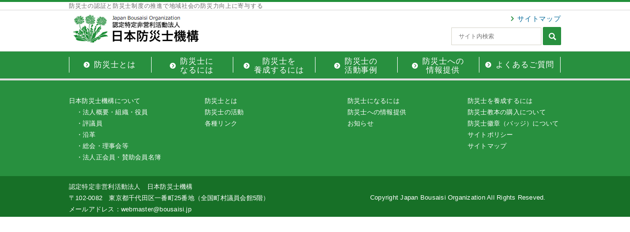

--- FILE ---
content_type: text/html; charset=UTF-8
request_url: https://bousaisi.jp/schedule/%E3%82%B0%E3%83%A9%E3%83%B3%E3%83%91%E3%83%BC%E3%82%AF%E3%83%97%E3%83%A9%E3%82%B6/
body_size: 8473
content:
<!DOCTYPE html>
<html class="no-js" lang="ja">
  <head>
    <meta charset="utf-8">
    <meta name="HandheldFriendly" content="True">
    <meta name="MobileOptimized" content="320">
    <meta name="format-detection" content="telephone=no">
    <meta http-equiv="X-UA-Compatible" content="IE=edge">
    <!--[if IE]><meta http-equiv="cleartype" content="on"><![endif]-->
    <meta name="viewport" content="width=device-width, initial-scale=1, shrink-to-fit=no">
    
    <!-- <link rel="stylesheet" href="/css/colorbox.css"> -->
    <link rel="stylesheet" media="all" href="https://bousaisi.jp/wp-content/themes/fcvanilla/css/style.css?22011811700">
    <link rel="stylesheet" href="https://bousaisi.jp/wp-content/themes/fcvanilla/css/cms.css?2201181700">
    	<style>img:is([sizes="auto" i], [sizes^="auto," i]) { contain-intrinsic-size: 3000px 1500px }</style>
	
		<!-- All in One SEO 4.9.1 - aioseo.com -->
		<title>グランパークプラザ | 日本防災士機構｜防災士資格の認定、防災士制度の推進</title>
	<meta name="robots" content="max-image-preview:large" />
	<meta name="author" content="kfi303"/>
	<link rel="canonical" href="https://bousaisi.jp/schedule/%e3%82%b0%e3%83%a9%e3%83%b3%e3%83%91%e3%83%bc%e3%82%af%e3%83%97%e3%83%a9%e3%82%b6/" />
	<meta name="generator" content="All in One SEO (AIOSEO) 4.9.1" />
		<meta property="og:locale" content="ja_JP" />
		<meta property="og:site_name" content="日本防災士機構｜防災士資格の認定、防災士制度の推進 | Just another WordPress site" />
		<meta property="og:type" content="article" />
		<meta property="og:title" content="グランパークプラザ | 日本防災士機構｜防災士資格の認定、防災士制度の推進" />
		<meta property="og:url" content="https://bousaisi.jp/schedule/%e3%82%b0%e3%83%a9%e3%83%b3%e3%83%91%e3%83%bc%e3%82%af%e3%83%97%e3%83%a9%e3%82%b6/" />
		<meta property="article:published_time" content="2018-03-28T02:26:08+00:00" />
		<meta property="article:modified_time" content="2018-03-28T02:26:08+00:00" />
		<meta name="twitter:card" content="summary" />
		<meta name="twitter:title" content="グランパークプラザ | 日本防災士機構｜防災士資格の認定、防災士制度の推進" />
		<script type="application/ld+json" class="aioseo-schema">
			{"@context":"https:\/\/schema.org","@graph":[{"@type":"BreadcrumbList","@id":"https:\/\/bousaisi.jp\/schedule\/%e3%82%b0%e3%83%a9%e3%83%b3%e3%83%91%e3%83%bc%e3%82%af%e3%83%97%e3%83%a9%e3%82%b6\/#breadcrumblist","itemListElement":[{"@type":"ListItem","@id":"https:\/\/bousaisi.jp#listItem","position":1,"name":"\u30db\u30fc\u30e0","item":"https:\/\/bousaisi.jp","nextItem":{"@type":"ListItem","@id":"https:\/\/bousaisi.jp\/schedule\/%e3%82%b0%e3%83%a9%e3%83%b3%e3%83%91%e3%83%bc%e3%82%af%e3%83%97%e3%83%a9%e3%82%b6\/#listItem","name":"\u30b0\u30e9\u30f3\u30d1\u30fc\u30af\u30d7\u30e9\u30b6"}},{"@type":"ListItem","@id":"https:\/\/bousaisi.jp\/schedule\/%e3%82%b0%e3%83%a9%e3%83%b3%e3%83%91%e3%83%bc%e3%82%af%e3%83%97%e3%83%a9%e3%82%b6\/#listItem","position":2,"name":"\u30b0\u30e9\u30f3\u30d1\u30fc\u30af\u30d7\u30e9\u30b6","previousItem":{"@type":"ListItem","@id":"https:\/\/bousaisi.jp#listItem","name":"\u30db\u30fc\u30e0"}}]},{"@type":"Organization","@id":"https:\/\/bousaisi.jp\/#organization","name":"\u65e5\u672c\u9632\u707d\u58eb\u6a5f\u69cb\uff5c\u9632\u707d\u58eb\u8cc7\u683c\u306e\u8a8d\u5b9a\u3001\u9632\u707d\u58eb\u5236\u5ea6\u306e\u63a8\u9032","description":"Just another WordPress site","url":"https:\/\/bousaisi.jp\/"},{"@type":"Person","@id":"https:\/\/bousaisi.jp\/author\/kfi303\/#author","url":"https:\/\/bousaisi.jp\/author\/kfi303\/","name":"kfi303","image":{"@type":"ImageObject","@id":"https:\/\/bousaisi.jp\/schedule\/%e3%82%b0%e3%83%a9%e3%83%b3%e3%83%91%e3%83%bc%e3%82%af%e3%83%97%e3%83%a9%e3%82%b6\/#authorImage","url":"https:\/\/secure.gravatar.com\/avatar\/3c76bc8067ef5d0f26a0debcd84705ca6b9c76d4424e667ab59f30f85f6ffa0e?s=96&d=mm&r=g","width":96,"height":96,"caption":"kfi303"}},{"@type":"WebPage","@id":"https:\/\/bousaisi.jp\/schedule\/%e3%82%b0%e3%83%a9%e3%83%b3%e3%83%91%e3%83%bc%e3%82%af%e3%83%97%e3%83%a9%e3%82%b6\/#webpage","url":"https:\/\/bousaisi.jp\/schedule\/%e3%82%b0%e3%83%a9%e3%83%b3%e3%83%91%e3%83%bc%e3%82%af%e3%83%97%e3%83%a9%e3%82%b6\/","name":"\u30b0\u30e9\u30f3\u30d1\u30fc\u30af\u30d7\u30e9\u30b6 | \u65e5\u672c\u9632\u707d\u58eb\u6a5f\u69cb\uff5c\u9632\u707d\u58eb\u8cc7\u683c\u306e\u8a8d\u5b9a\u3001\u9632\u707d\u58eb\u5236\u5ea6\u306e\u63a8\u9032","inLanguage":"ja","isPartOf":{"@id":"https:\/\/bousaisi.jp\/#website"},"breadcrumb":{"@id":"https:\/\/bousaisi.jp\/schedule\/%e3%82%b0%e3%83%a9%e3%83%b3%e3%83%91%e3%83%bc%e3%82%af%e3%83%97%e3%83%a9%e3%82%b6\/#breadcrumblist"},"author":{"@id":"https:\/\/bousaisi.jp\/author\/kfi303\/#author"},"creator":{"@id":"https:\/\/bousaisi.jp\/author\/kfi303\/#author"},"datePublished":"2018-03-28T11:26:08+09:00","dateModified":"2018-03-28T11:26:08+09:00"},{"@type":"WebSite","@id":"https:\/\/bousaisi.jp\/#website","url":"https:\/\/bousaisi.jp\/","name":"\u65e5\u672c\u9632\u707d\u58eb\u6a5f\u69cb\uff5c\u9632\u707d\u58eb\u8cc7\u683c\u306e\u8a8d\u5b9a\u3001\u9632\u707d\u58eb\u5236\u5ea6\u306e\u63a8\u9032","description":"Just another WordPress site","inLanguage":"ja","publisher":{"@id":"https:\/\/bousaisi.jp\/#organization"}}]}
		</script>
		<!-- All in One SEO -->

<link rel='dns-prefetch' href='//stats.wp.com' />
<link rel='stylesheet' id='wp-block-library-css' href='https://bousaisi.jp/wp-includes/css/dist/block-library/style.min.css?ver=6.8.3' type='text/css' media='all' />
<style id='classic-theme-styles-inline-css' type='text/css'>
/*! This file is auto-generated */
.wp-block-button__link{color:#fff;background-color:#32373c;border-radius:9999px;box-shadow:none;text-decoration:none;padding:calc(.667em + 2px) calc(1.333em + 2px);font-size:1.125em}.wp-block-file__button{background:#32373c;color:#fff;text-decoration:none}
</style>
<link rel='stylesheet' id='aioseo/css/src/vue/standalone/blocks/table-of-contents/global.scss-css' href='https://bousaisi.jp/wp-content/plugins/all-in-one-seo-pack/dist/Lite/assets/css/table-of-contents/global.e90f6d47.css?ver=4.9.1' type='text/css' media='all' />
<link rel='stylesheet' id='mediaelement-css' href='https://bousaisi.jp/wp-includes/js/mediaelement/mediaelementplayer-legacy.min.css?ver=4.2.17' type='text/css' media='all' />
<link rel='stylesheet' id='wp-mediaelement-css' href='https://bousaisi.jp/wp-includes/js/mediaelement/wp-mediaelement.min.css?ver=6.8.3' type='text/css' media='all' />
<style id='jetpack-sharing-buttons-style-inline-css' type='text/css'>
.jetpack-sharing-buttons__services-list{display:flex;flex-direction:row;flex-wrap:wrap;gap:0;list-style-type:none;margin:5px;padding:0}.jetpack-sharing-buttons__services-list.has-small-icon-size{font-size:12px}.jetpack-sharing-buttons__services-list.has-normal-icon-size{font-size:16px}.jetpack-sharing-buttons__services-list.has-large-icon-size{font-size:24px}.jetpack-sharing-buttons__services-list.has-huge-icon-size{font-size:36px}@media print{.jetpack-sharing-buttons__services-list{display:none!important}}.editor-styles-wrapper .wp-block-jetpack-sharing-buttons{gap:0;padding-inline-start:0}ul.jetpack-sharing-buttons__services-list.has-background{padding:1.25em 2.375em}
</style>
<style id='global-styles-inline-css' type='text/css'>
:root{--wp--preset--aspect-ratio--square: 1;--wp--preset--aspect-ratio--4-3: 4/3;--wp--preset--aspect-ratio--3-4: 3/4;--wp--preset--aspect-ratio--3-2: 3/2;--wp--preset--aspect-ratio--2-3: 2/3;--wp--preset--aspect-ratio--16-9: 16/9;--wp--preset--aspect-ratio--9-16: 9/16;--wp--preset--color--black: #000000;--wp--preset--color--cyan-bluish-gray: #abb8c3;--wp--preset--color--white: #ffffff;--wp--preset--color--pale-pink: #f78da7;--wp--preset--color--vivid-red: #cf2e2e;--wp--preset--color--luminous-vivid-orange: #ff6900;--wp--preset--color--luminous-vivid-amber: #fcb900;--wp--preset--color--light-green-cyan: #7bdcb5;--wp--preset--color--vivid-green-cyan: #00d084;--wp--preset--color--pale-cyan-blue: #8ed1fc;--wp--preset--color--vivid-cyan-blue: #0693e3;--wp--preset--color--vivid-purple: #9b51e0;--wp--preset--gradient--vivid-cyan-blue-to-vivid-purple: linear-gradient(135deg,rgba(6,147,227,1) 0%,rgb(155,81,224) 100%);--wp--preset--gradient--light-green-cyan-to-vivid-green-cyan: linear-gradient(135deg,rgb(122,220,180) 0%,rgb(0,208,130) 100%);--wp--preset--gradient--luminous-vivid-amber-to-luminous-vivid-orange: linear-gradient(135deg,rgba(252,185,0,1) 0%,rgba(255,105,0,1) 100%);--wp--preset--gradient--luminous-vivid-orange-to-vivid-red: linear-gradient(135deg,rgba(255,105,0,1) 0%,rgb(207,46,46) 100%);--wp--preset--gradient--very-light-gray-to-cyan-bluish-gray: linear-gradient(135deg,rgb(238,238,238) 0%,rgb(169,184,195) 100%);--wp--preset--gradient--cool-to-warm-spectrum: linear-gradient(135deg,rgb(74,234,220) 0%,rgb(151,120,209) 20%,rgb(207,42,186) 40%,rgb(238,44,130) 60%,rgb(251,105,98) 80%,rgb(254,248,76) 100%);--wp--preset--gradient--blush-light-purple: linear-gradient(135deg,rgb(255,206,236) 0%,rgb(152,150,240) 100%);--wp--preset--gradient--blush-bordeaux: linear-gradient(135deg,rgb(254,205,165) 0%,rgb(254,45,45) 50%,rgb(107,0,62) 100%);--wp--preset--gradient--luminous-dusk: linear-gradient(135deg,rgb(255,203,112) 0%,rgb(199,81,192) 50%,rgb(65,88,208) 100%);--wp--preset--gradient--pale-ocean: linear-gradient(135deg,rgb(255,245,203) 0%,rgb(182,227,212) 50%,rgb(51,167,181) 100%);--wp--preset--gradient--electric-grass: linear-gradient(135deg,rgb(202,248,128) 0%,rgb(113,206,126) 100%);--wp--preset--gradient--midnight: linear-gradient(135deg,rgb(2,3,129) 0%,rgb(40,116,252) 100%);--wp--preset--font-size--small: 13px;--wp--preset--font-size--medium: 20px;--wp--preset--font-size--large: 36px;--wp--preset--font-size--x-large: 42px;--wp--preset--spacing--20: 0.44rem;--wp--preset--spacing--30: 0.67rem;--wp--preset--spacing--40: 1rem;--wp--preset--spacing--50: 1.5rem;--wp--preset--spacing--60: 2.25rem;--wp--preset--spacing--70: 3.38rem;--wp--preset--spacing--80: 5.06rem;--wp--preset--shadow--natural: 6px 6px 9px rgba(0, 0, 0, 0.2);--wp--preset--shadow--deep: 12px 12px 50px rgba(0, 0, 0, 0.4);--wp--preset--shadow--sharp: 6px 6px 0px rgba(0, 0, 0, 0.2);--wp--preset--shadow--outlined: 6px 6px 0px -3px rgba(255, 255, 255, 1), 6px 6px rgba(0, 0, 0, 1);--wp--preset--shadow--crisp: 6px 6px 0px rgba(0, 0, 0, 1);}:where(.is-layout-flex){gap: 0.5em;}:where(.is-layout-grid){gap: 0.5em;}body .is-layout-flex{display: flex;}.is-layout-flex{flex-wrap: wrap;align-items: center;}.is-layout-flex > :is(*, div){margin: 0;}body .is-layout-grid{display: grid;}.is-layout-grid > :is(*, div){margin: 0;}:where(.wp-block-columns.is-layout-flex){gap: 2em;}:where(.wp-block-columns.is-layout-grid){gap: 2em;}:where(.wp-block-post-template.is-layout-flex){gap: 1.25em;}:where(.wp-block-post-template.is-layout-grid){gap: 1.25em;}.has-black-color{color: var(--wp--preset--color--black) !important;}.has-cyan-bluish-gray-color{color: var(--wp--preset--color--cyan-bluish-gray) !important;}.has-white-color{color: var(--wp--preset--color--white) !important;}.has-pale-pink-color{color: var(--wp--preset--color--pale-pink) !important;}.has-vivid-red-color{color: var(--wp--preset--color--vivid-red) !important;}.has-luminous-vivid-orange-color{color: var(--wp--preset--color--luminous-vivid-orange) !important;}.has-luminous-vivid-amber-color{color: var(--wp--preset--color--luminous-vivid-amber) !important;}.has-light-green-cyan-color{color: var(--wp--preset--color--light-green-cyan) !important;}.has-vivid-green-cyan-color{color: var(--wp--preset--color--vivid-green-cyan) !important;}.has-pale-cyan-blue-color{color: var(--wp--preset--color--pale-cyan-blue) !important;}.has-vivid-cyan-blue-color{color: var(--wp--preset--color--vivid-cyan-blue) !important;}.has-vivid-purple-color{color: var(--wp--preset--color--vivid-purple) !important;}.has-black-background-color{background-color: var(--wp--preset--color--black) !important;}.has-cyan-bluish-gray-background-color{background-color: var(--wp--preset--color--cyan-bluish-gray) !important;}.has-white-background-color{background-color: var(--wp--preset--color--white) !important;}.has-pale-pink-background-color{background-color: var(--wp--preset--color--pale-pink) !important;}.has-vivid-red-background-color{background-color: var(--wp--preset--color--vivid-red) !important;}.has-luminous-vivid-orange-background-color{background-color: var(--wp--preset--color--luminous-vivid-orange) !important;}.has-luminous-vivid-amber-background-color{background-color: var(--wp--preset--color--luminous-vivid-amber) !important;}.has-light-green-cyan-background-color{background-color: var(--wp--preset--color--light-green-cyan) !important;}.has-vivid-green-cyan-background-color{background-color: var(--wp--preset--color--vivid-green-cyan) !important;}.has-pale-cyan-blue-background-color{background-color: var(--wp--preset--color--pale-cyan-blue) !important;}.has-vivid-cyan-blue-background-color{background-color: var(--wp--preset--color--vivid-cyan-blue) !important;}.has-vivid-purple-background-color{background-color: var(--wp--preset--color--vivid-purple) !important;}.has-black-border-color{border-color: var(--wp--preset--color--black) !important;}.has-cyan-bluish-gray-border-color{border-color: var(--wp--preset--color--cyan-bluish-gray) !important;}.has-white-border-color{border-color: var(--wp--preset--color--white) !important;}.has-pale-pink-border-color{border-color: var(--wp--preset--color--pale-pink) !important;}.has-vivid-red-border-color{border-color: var(--wp--preset--color--vivid-red) !important;}.has-luminous-vivid-orange-border-color{border-color: var(--wp--preset--color--luminous-vivid-orange) !important;}.has-luminous-vivid-amber-border-color{border-color: var(--wp--preset--color--luminous-vivid-amber) !important;}.has-light-green-cyan-border-color{border-color: var(--wp--preset--color--light-green-cyan) !important;}.has-vivid-green-cyan-border-color{border-color: var(--wp--preset--color--vivid-green-cyan) !important;}.has-pale-cyan-blue-border-color{border-color: var(--wp--preset--color--pale-cyan-blue) !important;}.has-vivid-cyan-blue-border-color{border-color: var(--wp--preset--color--vivid-cyan-blue) !important;}.has-vivid-purple-border-color{border-color: var(--wp--preset--color--vivid-purple) !important;}.has-vivid-cyan-blue-to-vivid-purple-gradient-background{background: var(--wp--preset--gradient--vivid-cyan-blue-to-vivid-purple) !important;}.has-light-green-cyan-to-vivid-green-cyan-gradient-background{background: var(--wp--preset--gradient--light-green-cyan-to-vivid-green-cyan) !important;}.has-luminous-vivid-amber-to-luminous-vivid-orange-gradient-background{background: var(--wp--preset--gradient--luminous-vivid-amber-to-luminous-vivid-orange) !important;}.has-luminous-vivid-orange-to-vivid-red-gradient-background{background: var(--wp--preset--gradient--luminous-vivid-orange-to-vivid-red) !important;}.has-very-light-gray-to-cyan-bluish-gray-gradient-background{background: var(--wp--preset--gradient--very-light-gray-to-cyan-bluish-gray) !important;}.has-cool-to-warm-spectrum-gradient-background{background: var(--wp--preset--gradient--cool-to-warm-spectrum) !important;}.has-blush-light-purple-gradient-background{background: var(--wp--preset--gradient--blush-light-purple) !important;}.has-blush-bordeaux-gradient-background{background: var(--wp--preset--gradient--blush-bordeaux) !important;}.has-luminous-dusk-gradient-background{background: var(--wp--preset--gradient--luminous-dusk) !important;}.has-pale-ocean-gradient-background{background: var(--wp--preset--gradient--pale-ocean) !important;}.has-electric-grass-gradient-background{background: var(--wp--preset--gradient--electric-grass) !important;}.has-midnight-gradient-background{background: var(--wp--preset--gradient--midnight) !important;}.has-small-font-size{font-size: var(--wp--preset--font-size--small) !important;}.has-medium-font-size{font-size: var(--wp--preset--font-size--medium) !important;}.has-large-font-size{font-size: var(--wp--preset--font-size--large) !important;}.has-x-large-font-size{font-size: var(--wp--preset--font-size--x-large) !important;}
:where(.wp-block-post-template.is-layout-flex){gap: 1.25em;}:where(.wp-block-post-template.is-layout-grid){gap: 1.25em;}
:where(.wp-block-columns.is-layout-flex){gap: 2em;}:where(.wp-block-columns.is-layout-grid){gap: 2em;}
:root :where(.wp-block-pullquote){font-size: 1.5em;line-height: 1.6;}
</style>
<link rel='stylesheet' id='contact-form-7-css' href='https://bousaisi.jp/wp-content/plugins/contact-form-7/includes/css/styles.css?ver=5.1.9' type='text/css' media='all' />
<link rel='stylesheet' id='contact-form-7-confirm-css' href='https://bousaisi.jp/wp-content/plugins/contact-form-7-add-confirm/includes/css/styles.css?ver=5.1' type='text/css' media='all' />
<link rel='stylesheet' id='-css' href='https://bousaisi.jp/wp-content/themes/fcvanilla/style.css' type='text/css' media='all' />
<script type="text/javascript" src="https://bousaisi.jp/wp-includes/js/jquery/jquery.min.js?ver=3.7.1" id="jquery-core-js"></script>
<script type="text/javascript" src="https://bousaisi.jp/wp-includes/js/jquery/jquery-migrate.min.js?ver=3.4.1" id="jquery-migrate-js"></script>
<link rel="https://api.w.org/" href="https://bousaisi.jp/wp-json/" /><link rel='shortlink' href='https://bousaisi.jp/?p=744' />
	<style>img#wpstats{display:none}</style>
		<link rel="icon" href="https://bousaisi.jp/wp-content/uploads/2018/03/cropped-img06-32x32.jpg" sizes="32x32" />
<link rel="icon" href="https://bousaisi.jp/wp-content/uploads/2018/03/cropped-img06-192x192.jpg" sizes="192x192" />
<link rel="apple-touch-icon" href="https://bousaisi.jp/wp-content/uploads/2018/03/cropped-img06-180x180.jpg" />
<meta name="msapplication-TileImage" content="https://bousaisi.jp/wp-content/uploads/2018/03/cropped-img06-270x270.jpg" />
    <script>
      $ = jQuery.noConflict();
    </script>
    <style>
    .mark-cate.cat-color-9, .cate-mark.cat-color-9{ background: #bc8f8f; }.mark-cate.cat-color-17, .cate-mark.cat-color-17{ background: #75d1d1; }.mark-cate.cat-color-13, .cate-mark.cat-color-13{ background: #75d1d1; }.mark-cate.cat-color-15, .cate-mark.cat-color-15{ background: #ce1c4c; }.mark-cate.cat-color-12, .cate-mark.cat-color-12{ background: #ffcc33; }.mark-cate.cat-color-14, .cate-mark.cat-color-14{ background: #dd9933; }.mark-cate.cat-color-10, .cate-mark.cat-color-10{ background: #e07d12; }.mark-cate.cat-color-16, .cate-mark.cat-color-16{ background: #8224e3; }.mark-cate.cat-color-11, .cate-mark.cat-color-11{ background: #9999cc; }.mark-cate.cat-color-8, .cate-mark.cat-color-8{ background: #75d1d1; }    </style>
    <!--
    <PageMap>
    <DataObject type="thumbnail">
    <Attribute name="src" value=""/>
    <Attribute name="width" value="100"/>
    <Attribute name="height" value="130"/>
    </DataObject>
    </PageMap>
    -->
  </head>
    <body class="page-part">
    <div class="container">
      <header>
        <div class="upper md">
          <div class="wrapper">
            <p>防災士の認証と防災士制度の推進で地域社会の防災力向上に寄与する</p>
          </div>
        </div>
        <div class="middle">
          <div class="wrapper clearfix">
            <div class="logo"><a class="trans" href="https://bousaisi.jp"><img src="https://bousaisi.jp/wp-content/themes/fcvanilla/img/common/logo.png" alt="日本防災士機構"></a></div>
            <div class="right">
              <div class="link-pri md"><a class="trans" href="https://bousaisi.jp/sitemap">サイトマップ</a></div>
              <div class="box-search">
                <div id="srchBox" class="watermark">
                <form id="cse-search-box" action="https://bousaisi.jp/search/">
                  <div class="btn-search sm"><img src="https://bousaisi.jp/wp-content/themes/fcvanilla/img/common/sp/search_btn.png" alt="icon"></div>
                  <div class="container-4">
                    <input type="hidden" name="cx" value="014121962892522198671:vw9vzg0hdfq" />
                    <input type="hidden" name="ie" value="UTF-8" />
                    <input class="google_search" type="text" name="q" size="31" placeholder="サイト内検索" />
                    <button class="icon-btn trans" type="submit" name="sa" value="Search"><img src="https://bousaisi.jp/wp-content/themes/fcvanilla/img/common/search_icon.png" alt="icon"></button>
                  </div>
                </form>
                </div>
              </div>
              <div class="btn-menu sm"><img class="nor" src="https://bousaisi.jp/wp-content/themes/fcvanilla/img/common/sp/open_menu.png" alt="icon"><img class="act" src="https://bousaisi.jp/wp-content/themes/fcvanilla/img/common/sp/close_menu.png" alt="icon"></div>
            </div>
          </div>
        </div>
        <nav class="navigation">
          <div class="overlay"></div>
          <div class="wrapper">
            <ul class="menu clearfix">
              <li>
                <div class="bubble"><a class="trans" href="https://bousaisi.jp/aboutus"><span>防災士とは</span></a></div>
              </li>
              <li class="has-child">
                <div class="bubble"><a class="trans" href="https://bousaisi.jp/license"><span>防災士に<br class="md">なるには</span></a></div>
                <ul class="child-mn">
                  <li><a class="trans" href="https://bousaisi.jp/license/"> <span>防災士になるには</span></a></li>
                  <li><a class="trans" href="https://bousaisi.jp/license/schedule/"> <span>研修日程一覧</span></a></li>
                  <li><a class="trans" href="https://bousaisi.jp/license/municipality/"> <span>防災士養成研修実施機関・助成制度自治体一覧</span></a></li>
                  <li><a class="trans" href="https://bousaisi.jp/license/guide/"> <span>特例各種ご案内</span></a></li>
                  <li><a class="trans" href="https://bousaisi.jp/license/faq/"> <span>よくあるご質問</span></a></li>
                </ul>
              </li>
              <li class="has-child">
                <div class="bubble"><a class="trans" href="https://bousaisi.jp/guide"><span>防災士を<br class="md">養成するには</span></a></div>
                <ul class="child-mn">
                  <li><a class="trans" href="https://bousaisi.jp/guide/"> <span>防災士を養成するには</span></a></li>
                  <li><a class="trans" href="https://bousaisi.jp/guide/institution/"> <span>研修機関</span></a></li>
                </ul>
              </li>
              <li class="has-child">
                <div class="bubble"><a class="trans" href="https://bousaisi.jp/report"><span>防災士の<br class="md">活動事例</span></a></div>
                <ul class="child-mn">
                  <li><a class="trans" href="https://bousaisi.jp/report/"> <span>防災士の活動事例</span></a></li>
                  <li><a class="trans" href="https://bousaisi.jp/report/introduction/"> <span>日本防災士会の紹介</span></a></li>
                </ul>
              </li>
              <li class="has-child">
                <div class="bubble"><a class="trans" href="https://bousaisi.jp/information"><span>防災士への<br class="md">情報提供</span></a></div>
                <ul class="child-mn">
                  <li><a class="trans" href="https://bousaisi.jp/information/"> <span>防災士への情報提供</span></a></li>
                  <li><a class="trans" href="https://bousaisi.jp/information/#anchor1"> <span>過去公開講座</span></a></li>
                  <li><a class="trans" href="https://bousaisi.jp/information/trend/"> <span>防災に関する動向</span></a></li>
                  <li><a class="trans" href="https://bousaisi.jp/information/reference/"> <span>参考サイト・参考図書紹介</span></a></li>
                  <li><a class="trans" href="https://bousaisi.jp/information/skill/"> <span>スキルアップ</span></a></li>
                  <!-- <li><a class="trans" href="#"> <span>メールマガジン（今はコメントアウトでお願いします。）</span></a></li> -->
                </ul>
              </li>
              <li class="last has-child">
                <div class="bubble"><a class="trans" href="https://bousaisi.jp/faq"><span>よくあるご質問</span></a></div>
                <ul class="child-mn">
                  <li><a class="trans" href="https://bousaisi.jp/faq/"> <span>よくあるご質問</span></a></li>
                  <li><a class="trans" href="https://bousaisi.jp/faq/cat/%e9%98%b2%e7%81%bd%e5%a3%ab%e8%b3%87%e6%a0%bc%e3%80%81%e8%b3%87%e6%a0%bc%e5%8f%96%e5%be%97%e3%81%ab%e3%81%a4%e3%81%84%e3%81%a6/"> <span>防災士資格、資格取得について</span></a></li>
                  <li><a class="trans" href="https://bousaisi.jp/faq/cat/%e9%98%b2%e7%81%bd%e5%a3%ab%e8%b3%87%e6%a0%bc%e5%8f%96%e5%be%97%e8%a9%a6%e9%a8%93%e3%81%ab%e3%81%a4%e3%81%84%e3%81%a6/"> <span>防災士資格取得試験について</span></a></li>
                  <li><a class="trans" href="https://bousaisi.jp/faq/cat/%e9%98%b2%e7%81%bd%e5%a3%ab%e8%aa%8d%e8%a8%bc%e7%8a%b6%e5%8f%8a%e3%81%b3%e9%98%b2%e7%81%bd%e5%a3%ab%e8%a8%bc%e3%81%ab%e3%81%a4%e3%81%84%e3%81%a6/"> <span>防災士認証状及び防災士証について</span></a></li>
                  <li><a class="trans" href="https://bousaisi.jp/faq/cat/%E6%95%91%E6%80%A5%E6%95%91%E5%91%BD%E8%AC%9B%E7%BF%92%EF%BC%88%E4%BF%AE%E4%BA%86%E8%A8%BC%EF%BC%89%E3%81%AB%E3%81%A4%E3%81%84%E3%81%A6/"> <span>救急救命講習（修了証）について</span></a></li>
                  <li><a class="trans" href="https://bousaisi.jp/faq/cat/%e9%98%b2%e7%81%bd%e5%a3%ab%e3%81%a8%e3%81%97%e3%81%a6%e3%81%ae%e6%b4%bb%e5%8b%95%e3%81%ab%e3%81%a4%e3%81%84%e3%81%a6/"> <span>防災士としての活動について</span></a></li>
                  <li><a class="trans" href="https://bousaisi.jp/faq/cat/%e3%81%9d%e3%81%ae%e4%bb%96/"> <span>その他</span></a></li>
                  <li><a class="trans" href="https://bousaisi.jp/contact"> <span>お問い合わせ</span></a></li>
                </ul>
              </li>
              <!-- <li class="sm has-child">
                <div class="bubble"><a class="trans"><span>日本防災士機構について</span></a></div>
                <ul class="child-mn">
                  <li><a class="trans" href="https://bousaisi.jp/about/roster"> <span>組織・役員</span></a></li>
                  <li><a class="trans" href="https://bousaisi.jp/about/history"> <span>沿革</span></a></li>
                  <li><a class="trans" href="https://bousaisi.jp/about/generalmeeting"> <span>総会・理事会等</span></a></li>
                  <li><a class="trans" href="https://bousaisi.jp/about/member"> <span>法人正会員・賛助会員名簿</span></a></li>
                  <li><a class="trans" href="https://bousaisi.jp/about/donation"> <span>日本防災士機構への寄附金のお願い</span></a></li>
                  <li><a class="trans" href="https://bousaisi.jp/about/guide"> <span>入会のご案内</span></a></li>
                </ul>
              </li>
              <li class="md">
                <div class="bubble"><a class="trans" href="https://bousaisi.jp/license/"> <span>防災士に<br class="md">なるには</span></a></div>
              </li>
              <li class="sm has-child">
                <div class="bubble"><a class="trans"><span>防災士に<br class="md">なるには</span></a></div>
                <ul class="child-mn">
                  <li><a class="trans" href="https://bousaisi.jp/license/schedule"> <span>研修日程一覧</span></a></li>
                  <li><a class="trans" href="https://bousaisi.jp/license/municipality"> <span>防災士養成研修実施機関・助成制度自治体一覧</span></a></li>
                  <li><a class="trans" href="https://bousaisi.jp/license/guide"> <span>特例各種ご案内</span></a></li>
                  <li><a class="trans" href="https://bousaisi.jp/license/faq"> <span>よくあるご質問</span></a></li>
                </ul>
              </li>
              <li class="md">
                <div class="bubble"><a class="trans" href="https://bousaisi.jp/guide/"> <span>防災士を養成<br class="md">するには</span></a></div>
              </li>
              <li class="sm has-child">
                <div class="bubble"><a class="trans"><span>防災士を養成<br class="md">するには</span></a></div>
                <ul class="child-mn">
                  <li><a class="trans" href="https://bousaisi.jp/guide/institution"> <span>研修機関</span></a></li>
                </ul>
              </li>
              <li>
                <div class="bubble"><a class="trans" href="https://bousaisi.jp/report/"> <span>防災士の活動</span></a></div>
              </li>
              <li class="sm has-child">
                <div class="bubble"><a class="trans"><span>防災士の活動</span></a></div>
                <ul class="child-mn">
                  <li><a class="trans" href="https://bousaisi.jp/report/introduction"> <span>日本防災士会の紹介</span></a></li>
                </ul>
              </li>
              <li>
                <div class="bubble"><a class="trans" href="https://bousaisi.jp/information/"> <span>防災士への<br class="md">情報提供</span></a></div>
              </li>
              <li class="sm has-child">
                <div class="bubble"><a class="trans"><span>防災士への<br class="md">情報提供</span></a></div>
                <ul class="child-mn">
                  <li><a class="trans" href="https://bousaisi.jp/information/course"> <span>過去公開講座</span></a></li>
                  <li><a class="trans" href="https://bousaisi.jp/information/trend"> <span>防災に関する動向</span></a></li>
                  <li><a class="trans" href="https://bousaisi.jp/information/reference"> <span>参考サイト・参考図書紹介</span></a></li>
                  <li><a class="trans" href="https://bousaisi.jp/information/skill"> <span>スキルアップ</span></a></li>
                  <li><a class="trans" href="https://bousaisi.jp/information/magazine"> <span>メールマガジン</span></a></li>
                </ul>
              </li>
              <li class="last">
                <div class="bubble"><a class="trans" href="https://bousaisi.jp/license/faq"> <span>よくあるご質問</span></a></div>
              </li>
              <li class="sm">
                <div class="bubble"><a class="trans" href="https://bousaisi.jp/sitemap"> <span>サイトマップ</span></a></div>
              </li> -->
            </ul>
          </div>
        </nav>
      </header>    <div class="the_content"></div>  <footer>
    <div class="to-top trans"><img src="https://bousaisi.jp/wp-content/themes/fcvanilla/img/common/to_top.png" alt="to top"></div>
    <div class="upper">
      <div class="wrapper clearfix">
        <ul class="menu-ft">
          <li class="md"><a class="trans" href="https://bousaisi.jp/about/">日本防災士機構について</a>
            <ul class="child-menu">
              <li><a class="trans" href="https://bousaisi.jp/about/roster/">・法人概要・組織・役員</a></li>
              <li><a class="trans" href="https://bousaisi.jp/about/roster2/">・評議員</a></li>
              <li><a class="trans" href="https://bousaisi.jp/about/history/">・沿革</a></li>
              <li><a class="trans" href="https://bousaisi.jp/about/generalmeeting/">・総会・理事会等</a></li>
              <li><a class="trans" href="https://bousaisi.jp/about/member/">・法人正会員・賛助会員名簿</a></li>
            </ul>
          </li>
          <li class="sm has-child"><p class="trans">日本防災士機構について</p>
            <ul class="child-menu">
              <li><a class="trans" href="https://bousaisi.jp/about/roster">・法人概要・組織・役員</a></li>
              <li><a class="trans" href="https://bousaisi.jp/about/roster2/">・評議員</a></li>
              <li><a class="trans" href="https://bousaisi.jp/about/history">・沿革</a></li>
              <li><a class="trans" href="https://bousaisi.jp/about/generalmeeting">・総会・理事会等</a></li>
              <li><a class="trans" href="https://bousaisi.jp/about/member">・法人正会員・賛助会員名簿</a></li>
            </ul>
          </li>
        </ul>
        <ul class="menu-ft bl01">
          <li><a class="trans" href="https://bousaisi.jp/aboutus/">防災士とは</a></li>
          <li><a class="trans" href="https://bousaisi.jp/report/">防災士の活動</a></li>
          <li><a class="trans" href="https://bousaisi.jp/link/">各種リンク</a></li>
        </ul>
        <ul class="menu-ft bl02">
          <li><a class="trans" href="https://bousaisi.jp/license/">防災士になるには</a></li>
          <li><a class="trans" href="https://bousaisi.jp/information/">防災士への情報提供</a></li><li><a class="trans" href="https://bousaisi.jp/news/">お知らせ</a></li>
        </ul>
        <ul class="menu-ft bl03">
          <li><a class="trans" href="https://bousaisi.jp/guide/">防災士を養成するには</a></li>
          <li><a class="trans" href="https://bousaisi.jp/purchase/">防災士教本の購入について</a></li>
          <li><a class="trans" href="https://bousaisi.jp/emblem/">防災士徽章（バッジ）について</a></li>
          <li><a class="trans" href="https://bousaisi.jp/sitepolicy/">サイトポリシー</a></li>
          <li><a class="trans" href="https://bousaisi.jp/sitemap/">サイトマップ</a></li>
        </ul>
        <!-- <div class="menu-hidden sm"><a class="trans" href="https://bousaisi.jp/sitemap/">サイトマップ</a>
          <div class="slash">　／　</div><a class="trans" href="https://bousaisi.jp/sitepolicy/">サイトポリシー</a><br><a class="trans" href="./protecting/">プライバシーポリシー</a>
          <div class="slash">　／　</div><a class="trans" href="https://bousaisi.jp/security/">情報セキュリティーポリシー</a>
        </div> -->
      </div>
    </div>
    <div class="lower">
      <div class="wrapper clearfix">
        <div class="left">
          <p>認定特定非営利活動法人　日本防災士機構<br>〒102-0082　東京都千代田区一番町25番地（全国町村議員会館5階）<br>メールアドレス：webmaster@bousaisi.jp</p>
        </div>
        <div class="right">
          <p class="copy-right">Copyright  Japan Bousaisi Organization All Rights Reseved.</p>
        </div>
      </div>
    </div>
  </footer>
    </div><!--//.container-->
    <!--<script src="https://bousaisi.jp/wp-content/themes/fcvanilla/js/libs.js"></script>-->
    <script src="https://bousaisi.jp/wp-content/themes/fcvanilla/js/modernizr.js"></script>
    <script src="https://bousaisi.jp/wp-content/themes/fcvanilla/js/flexibility.js"></script>
    <script src="https://bousaisi.jp/wp-content/themes/fcvanilla/js/jquery.bxslider.min.js"></script>
    <script src="https://bousaisi.jp/wp-content/themes/fcvanilla/js/jquery.colorbox-min.js"></script>
    <script src="https://bousaisi.jp/wp-content/themes/fcvanilla/js/scripts.js"></script>
        <script>flexibility(document.documentElement);</script>
    <script type="speculationrules">
{"prefetch":[{"source":"document","where":{"and":[{"href_matches":"\/*"},{"not":{"href_matches":["\/wp-*.php","\/wp-admin\/*","\/wp-content\/uploads\/*","\/wp-content\/*","\/wp-content\/plugins\/*","\/wp-content\/themes\/fcvanilla\/*","\/*\\?(.+)"]}},{"not":{"selector_matches":"a[rel~=\"nofollow\"]"}},{"not":{"selector_matches":".no-prefetch, .no-prefetch a"}}]},"eagerness":"conservative"}]}
</script>
<script type="module"  src="https://bousaisi.jp/wp-content/plugins/all-in-one-seo-pack/dist/Lite/assets/table-of-contents.95d0dfce.js?ver=4.9.1" id="aioseo/js/src/vue/standalone/blocks/table-of-contents/frontend.js-js"></script>
<script type="text/javascript" id="contact-form-7-js-extra">
/* <![CDATA[ */
var wpcf7 = {"apiSettings":{"root":"https:\/\/bousaisi.jp\/wp-json\/contact-form-7\/v1","namespace":"contact-form-7\/v1"}};
/* ]]> */
</script>
<script type="text/javascript" src="https://bousaisi.jp/wp-content/plugins/contact-form-7/includes/js/scripts.js?ver=5.1.9" id="contact-form-7-js"></script>
<script type="text/javascript" src="https://bousaisi.jp/wp-includes/js/jquery/jquery.form.min.js?ver=4.3.0" id="jquery-form-js"></script>
<script type="text/javascript" src="https://bousaisi.jp/wp-content/plugins/contact-form-7-add-confirm/includes/js/scripts.js?ver=5.1" id="contact-form-7-confirm-js"></script>
<script type="text/javascript" id="jetpack-stats-js-before">
/* <![CDATA[ */
_stq = window._stq || [];
_stq.push([ "view", JSON.parse("{\"v\":\"ext\",\"blog\":\"172547036\",\"post\":\"744\",\"tz\":\"9\",\"srv\":\"bousaisi.jp\",\"j\":\"1:15.2\"}") ]);
_stq.push([ "clickTrackerInit", "172547036", "744" ]);
/* ]]> */
</script>
<script type="text/javascript" src="https://stats.wp.com/e-202603.js" id="jetpack-stats-js" defer="defer" data-wp-strategy="defer"></script>
		<script type="text/javascript">
			var visualizerUserInteractionEvents = [
				"scroll",
				"mouseover",
				"keydown",
				"touchmove",
				"touchstart"
			];

			visualizerUserInteractionEvents.forEach(function(event) {
				window.addEventListener(event, visualizerTriggerScriptLoader, { passive: true });
			});

			function visualizerTriggerScriptLoader() {
				visualizerLoadScripts();
				visualizerUserInteractionEvents.forEach(function(event) {
					window.removeEventListener(event, visualizerTriggerScriptLoader, { passive: true });
				});
			}

			function visualizerLoadScripts() {
				document.querySelectorAll("script[data-visualizer-script]").forEach(function(elem) {
					jQuery.getScript( elem.getAttribute("data-visualizer-script") )
					.done( function( script, textStatus ) {
						elem.setAttribute("src", elem.getAttribute("data-visualizer-script"));
						elem.removeAttribute("data-visualizer-script");
						setTimeout( function() {
							visualizerRefreshChart();
						} );
					} );
				});
			}

			function visualizerRefreshChart() {
				jQuery( '.visualizer-front:not(.visualizer-chart-loaded)' ).resize();
				if ( jQuery( 'div.viz-facade-loaded:not(.visualizer-lazy):empty' ).length > 0 ) {
					visualizerUserInteractionEvents.forEach( function( event ) {
						window.addEventListener( event, function() {
							jQuery( '.visualizer-front:not(.visualizer-chart-loaded)' ).resize();
						}, { passive: true } );
					} );
				}
			}
		</script>
			  </body>
</html>


--- FILE ---
content_type: text/css
request_url: https://bousaisi.jp/wp-content/themes/fcvanilla/css/cms.css?2201181700
body_size: 1079
content:
ul.list-bread li.arrow{
  padding:0 5px 0 4px;
}
ul.list-bread li.arrow span{
  display:table;
}
ul.list-bread li.arrow i{
  background:url(../img/common/icon03.png) no-repeat;
  display:table-cell;
  width:6px;
  height:8px;
}
.contact-form .btn-submit{
  position: relative;
}
div.wpcf7 .ajax-loader{
  position: absolute;
  left: 50%;
  bottom: -18px;
}
div.wpcf7-validation-errors{
	border:1px solid #b94a48 !important;
	color:#b94a48 !important;
}
div.wpcf7-validation-errors *{
	color:#b94a48 !important;
}
span.wpcf7-not-valid-tip{
  margin-top:5px;
  font-size: 80% !important;
}


.contact-form .form-table td input[type="tel"] {
  width: 100%;
  -webkit-appearance: none;
  -moz-appearance: none;
  border: 1px solid #ccc;
  height: 40px;
  box-shadow: none;
  border-radius: 0;
  padding: 0 13px;
}
@media only screen and (max-width: 668px){
  .contact-form .form-table td input[type="tel"]{
    height: 25px;
    padding: 0 5px;
  }
  .btn-cm01.long{
    width:100% !important;
  }
}

.question-other{
  display:none;
}
.tab-common.news .tab-link:nth-child(6n),
.page-top .tab-common .tab-link:nth-child(6n) {
  margin-right: 0px;
}
.tab-common.news .tab-link{
  margin-bottom:10px;
}
.page-top .tab-common .tab-link{
  margin-bottom:5px;
}
.tab-common.news .tab-link.current a{
  color:#fff;
}
.tab-common.news .tab-link.current:before{
  display:none;
}
.tab-common .tabs .tab-link:hover a,
.tab-common .tabs .tab-link.current a{
  color:#fff;
}
.tab-link a{
      display: inline-block;
    width: 100%;
}

.article-cm01 .cate-mark{
  min-width:95px;
  width: auto;
  padding: 0 5px;
}
.img.img-about{
  position:relative;
}
.img.img-about .text-top{
  position:absolute;
  z-index:999;
  padding: 20px;
  font:17px;
}
.region-div{

  margin: 0 auto 30px;

}

.mr20 {
  margin-right: 20px;
}


/* SEARCH */
header .middle .right .box-search .hidden{
  display:none;
}
header .middle .right .box-search input[name="p"]{
  -webkit-appearance: none;
  -moz-appearance: none;
  width: 183px;
  height: 36px;
  border: 1px solid #d7d5ca;
  border-radius: 0;
  box-shadow: none;
  padding: 0 14px;
}

@media only screen and (max-width: 668px){
  header .middle .right .box-search input[name="p"] {
      width: 100%;
      height: 37px;
      font-size: 11px;
  }
}
.tab-common .tabs.col3 .tab-link {
  width: 310px;
}

.main-report {
  padding-bottom: inherit !important;
}

.pb0 {
  padding-bottom: 0 !important;
}

.mb0 {
  margin-bottom: 0 !important;
}

/* ABOUTUS */

.sig .position {
  text-align: right;
  font-size: 10px;
  position: relative;
  padding-top: 6px;
  margin-top: -6px;
}

.sig .position:before {
  position: absolute;
  content: "";
  background: url('../img/about/icon_reversed.jpg') no-repeat;
  width: 6px;
  height: 37px;
  -webkit-background-size: 100%;
  background-size: 100%;
  top: 0;
  left: -6px;
}

.sig .position:after {
  position: absolute;
  content: "";
  background: url('../img/about/icon.jpg') no-repeat;
  width: 6px;
  height: 37px;
  -webkit-background-size: 100%;
  background-size: 100%;
  top: 0;
  right: -9px;
}

.sig .name {
  font-size: 16px;
  text-align: right;
  line-height: 1.4;
}
.sig {
  float: left;
  margin-top: 126px;
  margin-right: 10px;
}

.img_kunimatu {
  width: 232px;
}

.last-block .spec-link li .txt {
  padding-top: 30px;
}

.visualizer-font-style text{
  font-style : normal !important;
}